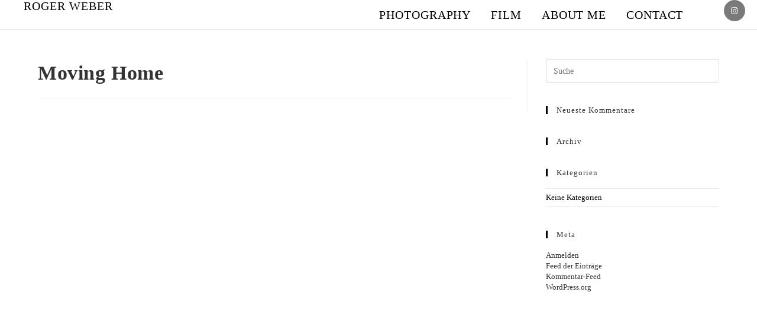

--- FILE ---
content_type: text/html; charset=UTF-8
request_url: https://rogerweber.com/portfolio/holly-3/
body_size: 5471
content:
<!DOCTYPE html><html class="html" dir="ltr" lang="de"><head><meta charset="UTF-8"><link rel="profile" href="https://gmpg.org/xfn/11"><link media="all" href="https://rogerweber.com/wp-content/cache/autoptimize/css/autoptimize_5895dbe5205ecd625bd018501269fd38.css" rel="stylesheet"><title>moving home | Roger Weber Photography</title><meta name="robots" content="max-image-preview:large" /><link rel="canonical" href="https://rogerweber.com/portfolio/holly-3/" /><meta name="generator" content="All in One SEO (AIOSEO) 4.7.0" /><meta name="google" content="nositelinkssearchbox" /> <script type="application/ld+json" class="aioseo-schema">{"@context":"https:\/\/schema.org","@graph":[{"@type":"BreadcrumbList","@id":"https:\/\/rogerweber.com\/portfolio\/holly-3\/#breadcrumblist","itemListElement":[{"@type":"ListItem","@id":"https:\/\/rogerweber.com\/#listItem","position":1,"name":"Zu Hause","item":"https:\/\/rogerweber.com\/","nextItem":"https:\/\/rogerweber.com\/portfolio\/holly-3\/#listItem"},{"@type":"ListItem","@id":"https:\/\/rogerweber.com\/portfolio\/holly-3\/#listItem","position":2,"name":"moving home","previousItem":"https:\/\/rogerweber.com\/#listItem"}]},{"@type":"Person","@id":"https:\/\/rogerweber.com\/#person","name":"Roger Weber","image":{"@type":"ImageObject","@id":"https:\/\/rogerweber.com\/portfolio\/holly-3\/#personImage","url":"https:\/\/secure.gravatar.com\/avatar\/2c2846172b869ca5a20e1734454b9353?s=96&d=mm&r=g","width":96,"height":96,"caption":"Roger Weber"}},{"@type":"Person","@id":"https:\/\/rogerweber.com\/author\/699d362001991ce2\/#author","url":"https:\/\/rogerweber.com\/author\/699d362001991ce2\/","name":"rw_admin","image":{"@type":"ImageObject","@id":"https:\/\/rogerweber.com\/portfolio\/holly-3\/#authorImage","url":"https:\/\/secure.gravatar.com\/avatar\/518827d9be0457618899d55454aefd63?s=96&d=mm&r=g","width":96,"height":96,"caption":"rw_admin"}},{"@type":"WebPage","@id":"https:\/\/rogerweber.com\/portfolio\/holly-3\/#webpage","url":"https:\/\/rogerweber.com\/portfolio\/holly-3\/","name":"moving home | Roger Weber Photography","inLanguage":"de-DE","isPartOf":{"@id":"https:\/\/rogerweber.com\/#website"},"breadcrumb":{"@id":"https:\/\/rogerweber.com\/portfolio\/holly-3\/#breadcrumblist"},"author":{"@id":"https:\/\/rogerweber.com\/author\/699d362001991ce2\/#author"},"creator":{"@id":"https:\/\/rogerweber.com\/author\/699d362001991ce2\/#author"},"datePublished":"2017-05-15T18:17:05+02:00","dateModified":"2017-05-15T18:19:12+02:00"},{"@type":"WebSite","@id":"https:\/\/rogerweber.com\/#website","url":"https:\/\/rogerweber.com\/","name":"Roger Weber Photography","inLanguage":"de-DE","publisher":{"@id":"https:\/\/rogerweber.com\/#person"}}]}</script> <meta name="viewport" content="width=device-width, initial-scale=1"><link rel='stylesheet' id='elementor-post-4144-css' href='https://rogerweber.com/wp-content/cache/autoptimize/css/autoptimize_single_e3aeda4b47addf94454717b650ceda11.css' media='all' /><link rel='stylesheet' id='elementor-global-css' href='https://rogerweber.com/wp-content/cache/autoptimize/css/autoptimize_single_775e62e0ce0d242968cdbb106d179e1d.css' media='all' /><link rel='stylesheet' id='elementor-post-2135-css' href='https://rogerweber.com/wp-content/cache/autoptimize/css/autoptimize_single_c61eb42e479b77a2d78e917e72f31698.css' media='all' /><link rel='stylesheet' id='csshero-main-stylesheet-css' href='https://rogerweber.com/wp-content/uploads/2018/11/csshero-static-style.css' media='all' /> <script src='https://rogerweber.com/wp-includes/js/jquery/jquery.min.js' id='jquery-core-js'></script> <link rel="alternate" type="application/json+oembed" href="https://rogerweber.com/wp-json/oembed/1.0/embed?url=https%3A%2F%2Frogerweber.com%2Fportfolio%2Fholly-3%2F" /><link rel="alternate" type="text/xml+oembed" href="https://rogerweber.com/wp-json/oembed/1.0/embed?url=https%3A%2F%2Frogerweber.com%2Fportfolio%2Fholly-3%2F&#038;format=xml" /><meta name="generator" content="Elementor 3.23.4; features: e_optimized_css_loading, additional_custom_breakpoints, e_lazyload; settings: css_print_method-external, google_font-enabled, font_display-auto"></head><body class="portfolio-template-default single single-portfolio postid-1241 wp-custom-logo wp-embed-responsive oceanwp-theme dropdown-mobile default-breakpoint has-sidebar content-right-sidebar page-header-disabled elementor-default elementor-kit-4144" itemscope="itemscope" itemtype="https://schema.org/WebPage"><div id="outer-wrap" class="site clr"> <a class="skip-link screen-reader-text" href="#main">Zum Inhalt springen</a><div id="wrap" class="clr"><header id="site-header" class="effect-one clr" data-height="74" itemscope="itemscope" itemtype="https://schema.org/WPHeader" role="banner"><div data-elementor-type="header" data-elementor-id="2135" class="elementor elementor-2135 elementor-bc-flex-widget elementor-location-header" data-elementor-post-type="elementor_library"><header class="elementor-section elementor-top-section elementor-element elementor-element-15d18185 elementor-section-content-middle elementor-section-full_width elementor-section-height-default elementor-section-height-default elementor-invisible" data-id="15d18185" data-element_type="section" data-settings="{&quot;background_background&quot;:&quot;classic&quot;,&quot;sticky_enable&quot;:&quot;yes&quot;,&quot;sticky_parent&quot;:&quot;body&quot;,&quot;sticky_unstick_on&quot;:&quot;none&quot;,&quot;sticky_offset&quot;:{&quot;unit&quot;:&quot;px&quot;,&quot;size&quot;:&quot;&quot;,&quot;sizes&quot;:[]},&quot;animation&quot;:&quot;fadeIn&quot;,&quot;sticky_follow_scroll&quot;:&quot;yes&quot;,&quot;sticky_offset_bottom&quot;:{&quot;unit&quot;:&quot;px&quot;,&quot;size&quot;:0,&quot;sizes&quot;:[]}}"><div class="elementor-container elementor-column-gap-no"><div class="elementor-column elementor-col-25 elementor-top-column elementor-element elementor-element-3f769bff" data-id="3f769bff" data-element_type="column" data-settings="{&quot;background_background&quot;:&quot;classic&quot;}"><div class="elementor-widget-wrap elementor-element-populated"><div class="elementor-element elementor-element-5ec7533 elementor-widget elementor-widget-heading" data-id="5ec7533" data-element_type="widget" data-widget_type="heading.default"><div class="elementor-widget-container"><h1 class="elementor-heading-title elementor-size-default"><a href="http://rogerweber.com/">ROGER WEBER</a></h1></div></div></div></div><div class="elementor-column elementor-col-50 elementor-top-column elementor-element elementor-element-65511eab" data-id="65511eab" data-element_type="column" data-settings="{&quot;background_background&quot;:&quot;classic&quot;}"><div class="elementor-widget-wrap elementor-element-populated"><div class="elementor-element elementor-element-2c442617 elementor-nav-menu__align-end elementor-nav-menu--stretch elementor-nav-menu--dropdown-mobile elementor-nav-menu__text-align-center elementor-nav-menu--toggle elementor-nav-menu--burger elementor-widget elementor-widget-nav-menu" data-id="2c442617" data-element_type="widget" data-settings="{&quot;full_width&quot;:&quot;stretch&quot;,&quot;layout&quot;:&quot;horizontal&quot;,&quot;submenu_icon&quot;:{&quot;value&quot;:&quot;&lt;i class=\&quot;fas fa-caret-down\&quot;&gt;&lt;\/i&gt;&quot;,&quot;library&quot;:&quot;fa-solid&quot;},&quot;toggle&quot;:&quot;burger&quot;}" data-widget_type="nav-menu.default"><div class="elementor-widget-container"><nav class="elementor-nav-menu--main elementor-nav-menu__container elementor-nav-menu--layout-horizontal e--pointer-underline e--animation-grow"><ul id="menu-1-2c442617" class="elementor-nav-menu"><li class="menu-item menu-item-type-post_type menu-item-object-page menu-item-home menu-item-2293"><a href="https://rogerweber.com/" class="elementor-item">Photography</a></li><li class="menu-item menu-item-type-post_type menu-item-object-page menu-item-2931"><a href="https://rogerweber.com/film/" class="elementor-item">Film</a></li><li class="menu-item menu-item-type-post_type menu-item-object-page menu-item-3491"><a href="https://rogerweber.com/about-me/" class="elementor-item">About me</a></li><li class="menu-item menu-item-type-post_type menu-item-object-page menu-item-163"><a href="https://rogerweber.com/contact/" class="elementor-item">Contact</a></li></ul></nav><div class="elementor-menu-toggle" role="button" tabindex="0" aria-label="Menü Umschalter" aria-expanded="false"> <i aria-hidden="true" role="presentation" class="elementor-menu-toggle__icon--open eicon-menu-bar"></i><i aria-hidden="true" role="presentation" class="elementor-menu-toggle__icon--close eicon-close"></i> <span class="elementor-screen-only">Menü</span></div><nav class="elementor-nav-menu--dropdown elementor-nav-menu__container" aria-hidden="true"><ul id="menu-2-2c442617" class="elementor-nav-menu"><li class="menu-item menu-item-type-post_type menu-item-object-page menu-item-home menu-item-2293"><a href="https://rogerweber.com/" class="elementor-item" tabindex="-1">Photography</a></li><li class="menu-item menu-item-type-post_type menu-item-object-page menu-item-2931"><a href="https://rogerweber.com/film/" class="elementor-item" tabindex="-1">Film</a></li><li class="menu-item menu-item-type-post_type menu-item-object-page menu-item-3491"><a href="https://rogerweber.com/about-me/" class="elementor-item" tabindex="-1">About me</a></li><li class="menu-item menu-item-type-post_type menu-item-object-page menu-item-163"><a href="https://rogerweber.com/contact/" class="elementor-item" tabindex="-1">Contact</a></li></ul></nav></div></div></div></div><div class="elementor-column elementor-col-25 elementor-top-column elementor-element elementor-element-3d1839a5" data-id="3d1839a5" data-element_type="column" data-settings="{&quot;background_background&quot;:&quot;classic&quot;}"><div class="elementor-widget-wrap elementor-element-populated"><div class="elementor-element elementor-element-118ed59c elementor-shape-circle e-grid-align-tablet-right e-grid-align-mobile-right e-grid-align-right elementor-grid-0 elementor-widget elementor-widget-social-icons" data-id="118ed59c" data-element_type="widget" data-widget_type="social-icons.default"><div class="elementor-widget-container"><div class="elementor-social-icons-wrapper elementor-grid"> <span class="elementor-grid-item"> <a class="elementor-icon elementor-social-icon elementor-social-icon-instagram elementor-repeater-item-c58d333" href="https://www.instagram.com/rogerweberphoto/" target="_blank"> <span class="elementor-screen-only">Instagram</span> <i class="fa fa-instagram"></i> </a> </span></div></div></div></div></div></div></header></div></header><main id="main" class="site-main clr"  role="main"><div id="content-wrap" class="container clr"><div id="primary" class="content-area clr"><div id="content" class="site-content clr"><article id="post-1241"><header class="entry-header clr"><h2 class="single-post-title entry-title" itemprop="headline">moving home</h2></header><div class="entry-content clr" itemprop="text"></div></article></div></div><aside id="right-sidebar" class="sidebar-container widget-area sidebar-primary" itemscope="itemscope" itemtype="https://schema.org/WPSideBar" role="complementary" aria-label="Primäre Seitenleiste"><div id="right-sidebar-inner" class="clr"><div id="search-2" class="sidebar-box widget_search clr"><form aria-label="Diese Website durchsuchen" role="search" method="get" class="searchform" action="https://rogerweber.com/"> <input aria-label="Suchabfrage eingeben" type="search" id="ocean-search-form-1" class="field" autocomplete="off" placeholder="Suche" name="s"></form></div><div id="recent-comments-2" class="sidebar-box widget_recent_comments clr"><h4 class="widget-title">Neueste Kommentare</h4><ul id="recentcomments"></ul></div><div id="archives-2" class="sidebar-box widget_archive clr"><h4 class="widget-title">Archiv</h4><ul></ul></div><div id="categories-2" class="sidebar-box widget_categories clr"><h4 class="widget-title">Kategorien</h4><ul><li class="cat-item-none">Keine Kategorien</li></ul></div><div id="meta-2" class="sidebar-box widget_meta clr"><h4 class="widget-title">Meta</h4><ul><li><a href="https://rogerweber.com/backend/">Anmelden</a></li><li><a href="https://rogerweber.com/feed/">Feed der Einträge</a></li><li><a href="https://rogerweber.com/comments/feed/">Kommentar-Feed</a></li><li><a href="https://de.wordpress.org/">WordPress.org</a></li></ul></div></div></aside></div></main></div></div> <a aria-label="Zum Seitenanfang scrollen" href="#" id="scroll-top" class="scroll-top-right"><i class=" fa fa-angle-up" aria-hidden="true" role="img"></i></a> <script type='text/javascript'>const lazyloadRunObserver = () => {
					const lazyloadBackgrounds = document.querySelectorAll( `.e-con.e-parent:not(.e-lazyloaded)` );
					const lazyloadBackgroundObserver = new IntersectionObserver( ( entries ) => {
						entries.forEach( ( entry ) => {
							if ( entry.isIntersecting ) {
								let lazyloadBackground = entry.target;
								if( lazyloadBackground ) {
									lazyloadBackground.classList.add( 'e-lazyloaded' );
								}
								lazyloadBackgroundObserver.unobserve( entry.target );
							}
						});
					}, { rootMargin: '200px 0px 200px 0px' } );
					lazyloadBackgrounds.forEach( ( lazyloadBackground ) => {
						lazyloadBackgroundObserver.observe( lazyloadBackground );
					} );
				};
				const events = [
					'DOMContentLoaded',
					'elementor/lazyload/observe',
				];
				events.forEach( ( event ) => {
					document.addEventListener( event, lazyloadRunObserver );
				} );</script> <script id='oceanwp-main-js-extra'>var oceanwpLocalize = {"nonce":"c5c46416ef","isRTL":"","menuSearchStyle":"drop_down","mobileMenuSearchStyle":"disabled","sidrSource":null,"sidrDisplace":"1","sidrSide":"left","sidrDropdownTarget":"link","verticalHeaderTarget":"link","customScrollOffset":"0","customSelects":".woocommerce-ordering .orderby, #dropdown_product_cat, .widget_categories select, .widget_archive select, .single-product .variations_form .variations select"};</script> <script src='https://rogerweber.com/wp-includes/js/dist/vendor/wp-polyfill-inert.min.js' id='wp-polyfill-inert-js' defer></script> <script src='https://rogerweber.com/wp-includes/js/dist/vendor/regenerator-runtime.min.js' id='regenerator-runtime-js' defer></script> <script src='https://rogerweber.com/wp-includes/js/dist/vendor/wp-polyfill.min.js' id='wp-polyfill-js' defer></script> <script src='https://rogerweber.com/wp-includes/js/dist/hooks.min.js' id='wp-hooks-js' defer></script> <script src='https://rogerweber.com/wp-includes/js/dist/i18n.min.js' id='wp-i18n-js' defer></script> <script id="wp-i18n-js-after">wp.i18n.setLocaleData( { 'text direction\u0004ltr': [ 'ltr' ] } );</script> <script id="elementor-pro-frontend-js-before">var ElementorProFrontendConfig = {"ajaxurl":"https:\/\/rogerweber.com\/wp-admin\/admin-ajax.php","nonce":"ed0d6a3b2b","urls":{"assets":"https:\/\/rogerweber.com\/wp-content\/plugins\/elementor-pro\/assets\/","rest":"https:\/\/rogerweber.com\/wp-json\/"},"shareButtonsNetworks":{"facebook":{"title":"Facebook","has_counter":true},"twitter":{"title":"Twitter"},"linkedin":{"title":"LinkedIn","has_counter":true},"pinterest":{"title":"Pinterest","has_counter":true},"reddit":{"title":"Reddit","has_counter":true},"vk":{"title":"VK","has_counter":true},"odnoklassniki":{"title":"OK","has_counter":true},"tumblr":{"title":"Tumblr"},"digg":{"title":"Digg"},"skype":{"title":"Skype"},"stumbleupon":{"title":"StumbleUpon","has_counter":true},"mix":{"title":"Mix"},"telegram":{"title":"Telegram"},"pocket":{"title":"Pocket","has_counter":true},"xing":{"title":"XING","has_counter":true},"whatsapp":{"title":"WhatsApp"},"email":{"title":"Email"},"print":{"title":"Print"},"x-twitter":{"title":"X"},"threads":{"title":"Threads"}},"facebook_sdk":{"lang":"de_DE","app_id":""},"lottie":{"defaultAnimationUrl":"https:\/\/rogerweber.com\/wp-content\/plugins\/elementor-pro\/modules\/lottie\/assets\/animations\/default.json"}};</script> <script id="elementor-frontend-js-before">var elementorFrontendConfig = {"environmentMode":{"edit":false,"wpPreview":false,"isScriptDebug":false},"i18n":{"shareOnFacebook":"Auf Facebook teilen","shareOnTwitter":"Auf Twitter teilen","pinIt":"Anheften","download":"Download","downloadImage":"Bild downloaden","fullscreen":"Vollbild","zoom":"Zoom","share":"Teilen","playVideo":"Video abspielen","previous":"Zur\u00fcck","next":"Weiter","close":"Schlie\u00dfen","a11yCarouselWrapperAriaLabel":"Carousel | Horizontal scrolling: Arrow Left & Right","a11yCarouselPrevSlideMessage":"Previous slide","a11yCarouselNextSlideMessage":"Next slide","a11yCarouselFirstSlideMessage":"This is the first slide","a11yCarouselLastSlideMessage":"This is the last slide","a11yCarouselPaginationBulletMessage":"Go to slide"},"is_rtl":false,"breakpoints":{"xs":0,"sm":480,"md":768,"lg":1025,"xl":1440,"xxl":1600},"responsive":{"breakpoints":{"mobile":{"label":"Mobile Portrait","value":767,"default_value":767,"direction":"max","is_enabled":true},"mobile_extra":{"label":"Mobile Landscape","value":880,"default_value":880,"direction":"max","is_enabled":false},"tablet":{"label":"Tablet Portrait","value":1024,"default_value":1024,"direction":"max","is_enabled":true},"tablet_extra":{"label":"Tablet Landscape","value":1200,"default_value":1200,"direction":"max","is_enabled":false},"laptop":{"label":"Laptop","value":1366,"default_value":1366,"direction":"max","is_enabled":false},"widescreen":{"label":"Breitbild","value":2400,"default_value":2400,"direction":"min","is_enabled":false}}},"version":"3.23.4","is_static":false,"experimentalFeatures":{"e_optimized_css_loading":true,"additional_custom_breakpoints":true,"container_grid":true,"e_swiper_latest":true,"e_nested_atomic_repeaters":true,"e_onboarding":true,"theme_builder_v2":true,"home_screen":true,"ai-layout":true,"landing-pages":true,"e_lazyload":true,"form-submissions":true},"urls":{"assets":"https:\/\/rogerweber.com\/wp-content\/plugins\/elementor\/assets\/","ajaxurl":"https:\/\/rogerweber.com\/wp-admin\/admin-ajax.php"},"nonces":{"floatingButtonsClickTracking":"c241e28c04"},"swiperClass":"swiper","settings":{"page":[],"editorPreferences":[]},"kit":{"active_breakpoints":["viewport_mobile","viewport_tablet"],"lightbox_enable_counter":"yes","lightbox_enable_fullscreen":"yes","lightbox_enable_zoom":"yes","lightbox_enable_share":"yes","lightbox_title_src":"title","lightbox_description_src":"description"},"post":{"id":1241,"title":"moving%20home%20%7C%20Roger%20Weber%20Photography","excerpt":"","featuredImage":false}};</script> <script src='//cdnjs.cloudflare.com/ajax/libs/gsap/2.1.3/TweenMax.min.js' id='gsap-js-js' defer></script> <script id='elementor-extras-frontend-js-extra'>var elementorExtrasFrontendConfig = {"urls":{"assets":"https:\/\/rogerweber.com\/wp-content\/plugins\/elementor-extras\/assets\/"},"refreshableWidgets":["ee-offcanvas.classic","ee-popup.classic","gallery-slider.default","media-carousel.default","image-carousel.default","slides.default"]};</script> <script defer src="https://rogerweber.com/wp-content/cache/autoptimize/js/autoptimize_d14cafd7f57a404bcd4943987b3eb930.js"></script></body></html>
<!-- This website is like a Rocket, isn't it? Performance optimized by WP Rocket. Learn more: https://wp-rocket.me -->

--- FILE ---
content_type: text/css; charset=utf-8
request_url: https://rogerweber.com/wp-content/cache/autoptimize/css/autoptimize_single_e3aeda4b47addf94454717b650ceda11.css
body_size: 193
content:
.elementor-kit-4144{--e-global-color-primary:#54595f;--e-global-color-secondary:#54595f;--e-global-color-text:#7a7a7a;--e-global-color-accent:#54595f;--e-global-color-556c6c81:#6ec1e4;--e-global-color-7ef098ec:#61ce70;--e-global-color-539413fe:#4054b2;--e-global-color-4ffd0de0:#23a455;--e-global-color-880d893:#000;--e-global-color-46d6f96a:#fff;--e-global-typography-primary-font-family:"Playfair Display";--e-global-typography-primary-font-weight:400;--e-global-typography-secondary-font-family:"Playfair Display";--e-global-typography-secondary-font-weight:400;--e-global-typography-text-font-family:"Playfair Display";--e-global-typography-text-font-weight:400;--e-global-typography-accent-font-family:"Playfair Display";--e-global-typography-accent-font-weight:400}.elementor-section.elementor-section-boxed>.elementor-container{max-width:1140px}.e-con{--container-max-width:1140px}.elementor-widget:not(:last-child){margin-block-end:20px}.elementor-element{--widgets-spacing:20px 20px}{}h1.entry-title{display:var(--page-title-display)}.elementor-kit-4144 e-page-transition{background-color:#ffbc7d}@media(max-width:1024px){.elementor-section.elementor-section-boxed>.elementor-container{max-width:1024px}.e-con{--container-max-width:1024px}}@media(max-width:767px){.elementor-section.elementor-section-boxed>.elementor-container{max-width:767px}.e-con{--container-max-width:767px}}

--- FILE ---
content_type: text/css; charset=utf-8
request_url: https://rogerweber.com/wp-content/cache/autoptimize/css/autoptimize_single_c61eb42e479b77a2d78e917e72f31698.css
body_size: 990
content:
.elementor-2135 .elementor-element.elementor-element-15d18185>.elementor-container>.elementor-column>.elementor-widget-wrap{align-content:center;align-items:center}.elementor-2135 .elementor-element.elementor-element-15d18185:not(.elementor-motion-effects-element-type-background),.elementor-2135 .elementor-element.elementor-element-15d18185>.elementor-motion-effects-container>.elementor-motion-effects-layer{background-color:#fff}.elementor-2135 .elementor-element.elementor-element-15d18185{border-style:solid;border-width:0 0 1px;border-color:#d8d8d8;transition:background .3s,border .3s,border-radius .3s,box-shadow .3s;margin-top:0;margin-bottom:-2px;padding:0 20px 0 40px;z-index:100}.elementor-2135 .elementor-element.elementor-element-15d18185>.elementor-background-overlay{transition:background .3s,border-radius .3s,opacity .3s}.elementor-2135 .elementor-element.elementor-element-3f769bff>.elementor-element-populated{transition:background .3s,border .3s,border-radius .3s,box-shadow .3s}.elementor-2135 .elementor-element.elementor-element-3f769bff>.elementor-element-populated>.elementor-background-overlay{transition:background .3s,border-radius .3s,opacity .3s}.elementor-2135 .elementor-element.elementor-element-5ec7533{text-align:left}.elementor-2135 .elementor-element.elementor-element-5ec7533 .elementor-heading-title{color:#000;font-family:"Playfair Display",Serif;font-size:20px;font-weight:400;letter-spacing:1px}.elementor-2135 .elementor-element.elementor-element-65511eab>.elementor-element-populated{transition:background .3s,border .3s,border-radius .3s,box-shadow .3s;padding:5px 0}.elementor-2135 .elementor-element.elementor-element-65511eab>.elementor-element-populated>.elementor-background-overlay{transition:background .3s,border-radius .3s,opacity .3s}.elementor-2135 .elementor-element.elementor-element-2c442617 .elementor-nav-menu .elementor-item{font-family:"Playfair Display",Serif;font-size:20px;font-weight:400;text-transform:uppercase;letter-spacing:.9px}.elementor-2135 .elementor-element.elementor-element-2c442617 .elementor-nav-menu--main .elementor-item{color:#000;fill:#000;padding-left:7px;padding-right:7px;padding-top:10px;padding-bottom:10px}.elementor-2135 .elementor-element.elementor-element-2c442617 .elementor-nav-menu--main .elementor-item:hover,.elementor-2135 .elementor-element.elementor-element-2c442617 .elementor-nav-menu--main .elementor-item.elementor-item-active,.elementor-2135 .elementor-element.elementor-element-2c442617 .elementor-nav-menu--main .elementor-item.highlighted,.elementor-2135 .elementor-element.elementor-element-2c442617 .elementor-nav-menu--main .elementor-item:focus{color:#000;fill:#000}.elementor-2135 .elementor-element.elementor-element-2c442617 .elementor-nav-menu--main:not(.e--pointer-framed) .elementor-item:before,.elementor-2135 .elementor-element.elementor-element-2c442617 .elementor-nav-menu--main:not(.e--pointer-framed) .elementor-item:after{background-color:#000}.elementor-2135 .elementor-element.elementor-element-2c442617 .e--pointer-framed .elementor-item:before,.elementor-2135 .elementor-element.elementor-element-2c442617 .e--pointer-framed .elementor-item:after{border-color:#000}.elementor-2135 .elementor-element.elementor-element-2c442617 .elementor-nav-menu--main .elementor-item.elementor-item-active{color:#000}.elementor-2135 .elementor-element.elementor-element-2c442617 .e--pointer-framed .elementor-item:before{border-width:1px}.elementor-2135 .elementor-element.elementor-element-2c442617 .e--pointer-framed.e--animation-draw .elementor-item:before{border-width:0 0 1px 1px}.elementor-2135 .elementor-element.elementor-element-2c442617 .e--pointer-framed.e--animation-draw .elementor-item:after{border-width:1px 1px 0 0}.elementor-2135 .elementor-element.elementor-element-2c442617 .e--pointer-framed.e--animation-corners .elementor-item:before{border-width:1px 0 0 1px}.elementor-2135 .elementor-element.elementor-element-2c442617 .e--pointer-framed.e--animation-corners .elementor-item:after{border-width:0 1px 1px 0}.elementor-2135 .elementor-element.elementor-element-2c442617 .e--pointer-underline .elementor-item:after,.elementor-2135 .elementor-element.elementor-element-2c442617 .e--pointer-overline .elementor-item:before,.elementor-2135 .elementor-element.elementor-element-2c442617 .e--pointer-double-line .elementor-item:before,.elementor-2135 .elementor-element.elementor-element-2c442617 .e--pointer-double-line .elementor-item:after{height:1px}.elementor-2135 .elementor-element.elementor-element-2c442617{--e-nav-menu-horizontal-menu-item-margin:calc(20px/2);--nav-menu-icon-size:28px}.elementor-2135 .elementor-element.elementor-element-2c442617 .elementor-nav-menu--main:not(.elementor-nav-menu--layout-horizontal) .elementor-nav-menu>li:not(:last-child){margin-bottom:20px}.elementor-2135 .elementor-element.elementor-element-2c442617 .elementor-nav-menu--dropdown a,.elementor-2135 .elementor-element.elementor-element-2c442617 .elementor-menu-toggle{color:#000}.elementor-2135 .elementor-element.elementor-element-2c442617 .elementor-nav-menu--dropdown a:hover,.elementor-2135 .elementor-element.elementor-element-2c442617 .elementor-nav-menu--dropdown a.elementor-item-active,.elementor-2135 .elementor-element.elementor-element-2c442617 .elementor-nav-menu--dropdown a.highlighted,.elementor-2135 .elementor-element.elementor-element-2c442617 .elementor-menu-toggle:hover{color:#000}.elementor-2135 .elementor-element.elementor-element-2c442617 .elementor-nav-menu--dropdown a:hover,.elementor-2135 .elementor-element.elementor-element-2c442617 .elementor-nav-menu--dropdown a.elementor-item-active,.elementor-2135 .elementor-element.elementor-element-2c442617 .elementor-nav-menu--dropdown a.highlighted{background-color:#ededed}.elementor-2135 .elementor-element.elementor-element-2c442617 .elementor-nav-menu--dropdown .elementor-item,.elementor-2135 .elementor-element.elementor-element-2c442617 .elementor-nav-menu--dropdown .elementor-sub-item{font-family:"Playfair Display",Serif;font-size:15px;font-weight:400;text-transform:uppercase}.elementor-2135 .elementor-element.elementor-element-2c442617 div.elementor-menu-toggle{color:#7a7a7a}.elementor-2135 .elementor-element.elementor-element-2c442617 div.elementor-menu-toggle svg{fill:#7a7a7a}.elementor-2135 .elementor-element.elementor-element-2c442617 .elementor-menu-toggle{background-color:rgba(0,0,0,0);border-width:0;border-radius:0}.elementor-2135 .elementor-element.elementor-element-2c442617 div.elementor-menu-toggle:hover{color:#54595f}.elementor-2135 .elementor-element.elementor-element-2c442617 div.elementor-menu-toggle:hover svg{fill:#54595f}.elementor-2135 .elementor-element.elementor-element-2c442617>.elementor-widget-container{padding:0}.elementor-2135 .elementor-element.elementor-element-3d1839a5>.elementor-element-populated{transition:background .3s,border .3s,border-radius .3s,box-shadow .3s;margin:0;--e-column-margin-right:0px;--e-column-margin-left:0px;padding:0}.elementor-2135 .elementor-element.elementor-element-3d1839a5>.elementor-element-populated>.elementor-background-overlay{transition:background .3s,border-radius .3s,opacity .3s}.elementor-2135 .elementor-element.elementor-element-118ed59c{--grid-template-columns:repeat(0,auto);--icon-size:13px;--grid-column-gap:7px;--grid-row-gap:0px}.elementor-2135 .elementor-element.elementor-element-118ed59c .elementor-widget-container{text-align:right}.elementor-2135 .elementor-element.elementor-element-118ed59c .elementor-social-icon{background-color:#7a7a7a;--icon-padding:.9em}@media(max-width:1024px){.elementor-2135 .elementor-element.elementor-element-15d18185{padding:0 15px 0 30px}.elementor-2135 .elementor-element.elementor-element-5ec7533 .elementor-heading-title{font-size:18px}.elementor-2135 .elementor-element.elementor-element-65511eab>.elementor-element-populated{margin:0;--e-column-margin-right:0px;--e-column-margin-left:0px}.elementor-2135 .elementor-element.elementor-element-2c442617 .elementor-nav-menu .elementor-item{font-size:18px}.elementor-2135 .elementor-element.elementor-element-2c442617{--e-nav-menu-horizontal-menu-item-margin:calc(0px/2)}.elementor-2135 .elementor-element.elementor-element-2c442617 .elementor-nav-menu--main:not(.elementor-nav-menu--layout-horizontal) .elementor-nav-menu>li:not(:last-child){margin-bottom:0}.elementor-2135 .elementor-element.elementor-element-3d1839a5>.elementor-element-populated{margin:0;--e-column-margin-right:0px;--e-column-margin-left:0px}.elementor-2135 .elementor-element.elementor-element-118ed59c .elementor-widget-container{text-align:right}}@media(max-width:767px){.elementor-2135 .elementor-element.elementor-element-15d18185{padding:0 15px 0 20px}.elementor-2135 .elementor-element.elementor-element-3f769bff{width:70%}.elementor-2135 .elementor-element.elementor-element-3f769bff>.elementor-element-populated{margin:0;--e-column-margin-right:0px;--e-column-margin-left:0px}.elementor-2135 .elementor-element.elementor-element-5ec7533{text-align:left}.elementor-2135 .elementor-element.elementor-element-65511eab{width:15%}.elementor-2135 .elementor-element.elementor-element-65511eab>.elementor-element-populated{margin:0;--e-column-margin-right:0px;--e-column-margin-left:0px}.elementor-2135 .elementor-element.elementor-element-2c442617 .elementor-nav-menu--dropdown .elementor-item,.elementor-2135 .elementor-element.elementor-element-2c442617 .elementor-nav-menu--dropdown .elementor-sub-item{letter-spacing:1px}.elementor-2135 .elementor-element.elementor-element-2c442617 .elementor-nav-menu--main>.elementor-nav-menu>li>.elementor-nav-menu--dropdown,.elementor-2135 .elementor-element.elementor-element-2c442617 .elementor-nav-menu__container.elementor-nav-menu--dropdown{margin-top:31px !important}.elementor-2135 .elementor-element.elementor-element-3d1839a5{width:15%}.elementor-2135 .elementor-element.elementor-element-3d1839a5>.elementor-element-populated{margin:0;--e-column-margin-right:0px;--e-column-margin-left:0px}.elementor-2135 .elementor-element.elementor-element-118ed59c .elementor-widget-container{text-align:right}.elementor-2135 .elementor-element.elementor-element-118ed59c{--icon-size:12px;--grid-column-gap:5px}}@media(min-width:768px){.elementor-2135 .elementor-element.elementor-element-3f769bff{width:15%}.elementor-2135 .elementor-element.elementor-element-65511eab{width:77%}.elementor-2135 .elementor-element.elementor-element-3d1839a5{width:8%}}@media(max-width:1024px) and (min-width:768px){.elementor-2135 .elementor-element.elementor-element-3f769bff{width:25%}.elementor-2135 .elementor-element.elementor-element-65511eab{width:65%}.elementor-2135 .elementor-element.elementor-element-3d1839a5{width:8%}}.nav-menu .current_page_item{color:red}